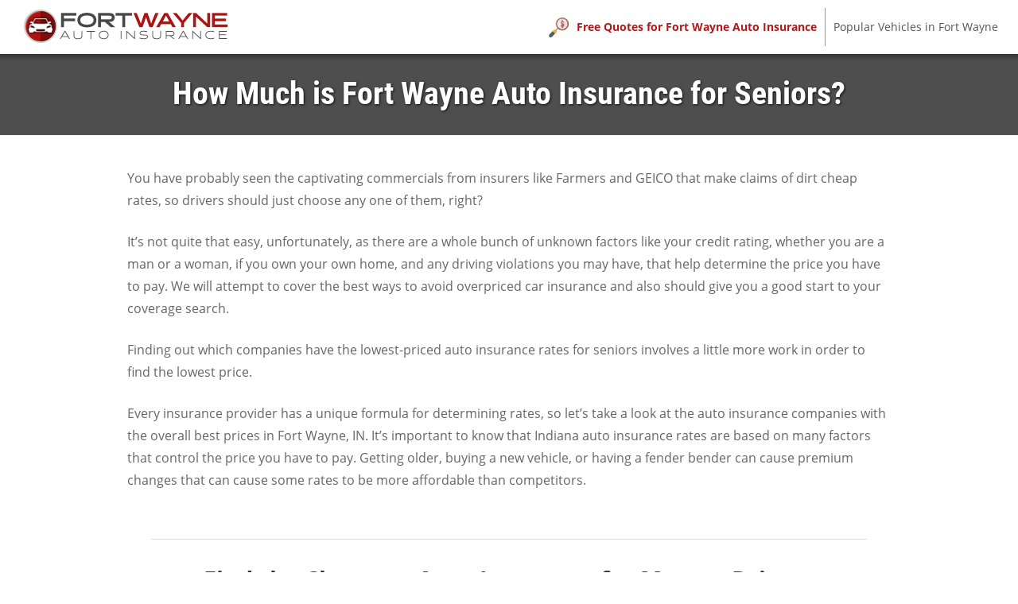

--- FILE ---
content_type: text/html; charset=UTF-8
request_url: https://www.fortwayneinsure.com/fort-wayne-auto-insurance-seniors/
body_size: 8638
content:
<!DOCTYPE html>
<html lang="en" xmlns:fb="http://ogp.me/ns/fb#">
  <head>
      <!-- Google Tag Manager -->
<script>(function(w,d,s,l,i){w[l]=w[l]||[];w[l].push({'gtm.start':
new Date().getTime(),event:'gtm.js'});var f=d.getElementsByTagName(s)[0],
j=d.createElement(s),dl=l!='dataLayer'?'&l='+l:'';j.async=true;j.src=
'https://www.googletagmanager.com/gtm.js?id='+i+dl;f.parentNode.insertBefore(j,f);
})(window,document,'script','dataLayer','GTM-WPP4P4QS');</script>
<!-- End Google Tag Manager -->    <meta charset="utf-8">
  <meta http-equiv="X-UA-Compatible" content="IE=edge">
  <title>How Much is Fort Wayne Auto Insurance for Seniors?</title>
  <meta name="description" content="Find the best car insurance companies with cheap insurance for seniors in Fort Wayne. Compare car insurance rates for senior citizens and save hundreds.">
  <meta name="viewport" content="width=device-width, initial-scale=1.0, user-scalable=yes">
  <meta property="og:title" content="How Much is Fort Wayne Auto Insurance for Seniors?">
  <meta property="og:description" content="Find the best car insurance companies with cheap insurance for seniors in Fort Wayne. Compare car insurance rates for senior citizens and save hundreds.">
  <meta property="og:image" content="https://www.fortwayneinsure.com/images/fb/fortwayneinsure.jpg">
  <link rel="shortcut icon" href="/images/favicon.ico"  type="image/x-icon">
  <link rel="stylesheet" href="/css/style.css">
  <script src="//insurance.mediaalpha.com/js/serve.js"></script>
  <script type="text/javascript" src="https://www.gstatic.com/charts/loader.js"></script>

  <script type="text/javascript">google.charts.load('current', {packages: ['corechart', 'bar']});</script>
  <style>
#po_w { position: fixed; top: -200px; left: 0; padding: 10px 0; width: 100%; -webkit-transition: opacity .5s; transition: top .5s; background-color: rgba(69,80,101,0.92); color: #fff; font-size: 1.5em; z-index: 9999; box-shadow: 0 0 10px rgba(0,0,0,0.6); line-height: 1.2; }
#po_w.sticky { position: fixed; top: 0; }
#po { padding: 0 15px; }
#po > span { padding-bottom:15px; }
#po .yes, #cinsdncpo .no { display: inline-block; margin-left: 20px; border-radius: 4px; }
#po .yes { background: #A2C129; color: #fff !important; font-weight: 700; border: 2px solid rgba(0, 0, 0, 0.44); padding: 3px 20px; margin-right: 10px; text-shadow: 1px 1px 3px rgba(0,0,0,0.6); }
#po .yes:hover { background: #7F9820 !important } #cinsdncpo .no { margin-left: 10px; color: rgba(255, 255, 255, 0.34) !important; font-size: 80%; }
#po .no:hover { color: rgba(255, 255, 255, 0.6) !important; }
  </style>
</head>
<body>
<!-- Google Tag Manager (noscript) -->
<noscript><iframe src="https://www.googletagmanager.com/ns.html?id=GTM-WPP4P4QS"
height="0" width="0" style="display:none;visibility:hidden"></iframe></noscript>
<!-- End Google Tag Manager (noscript) --><header class="fwinwr clearfix">
<div id="inaibr">
    <div id="logo"><a href="/"><img src="/css/images/logo.png" alt="FortwayneInsure.Com"></a></div>
  </div>
  <nav id="fwintn" itemscope itemtype="https://schema.org/SiteNavigationElement">
  <div class="lwosmt">Menu</div>
    <ul class="fwin-menu" id="inaimmn">
    <li><a itemprop="url" class="inaiof" onclick="window.open('https://quotes.autoinsurance.org/?type=Auto&referrer=geo.irvineinsure.com&tag=geosite&requestId=69728fb02a201')"  href="/viewrates/" rel="nofollow"><span itemprop="name">Free Quotes for Fort Wayne Auto Insurance</span></a></li>		<li><a itemprop="url" class="fwinhv" href="/popular-fort-wayne-vehicles/"><span itemprop="name">Popular Vehicles in Fort Wayne</span></a></li>
    </ul>
  </nav>
</header>

<section id="lwosph" class="clearfix"> 
  <div class="fwinwr">
    <h1>How Much is Fort Wayne Auto Insurance for Seniors?</h1>
  </div>
</section>
<div class="fwinwr wide clearfix" id="main">
<section id="content">
<p>You have probably seen the captivating commercials from insurers like Farmers and GEICO that make claims of dirt cheap rates, so drivers should just choose any one of them, right?</p>
<p>It&#8217;s not quite that easy, unfortunately, as there are a whole bunch of unknown factors like your credit rating, whether you are a man or a woman, if you own your own home, and any driving violations you may have, that help determine the price you have to pay. We will attempt to cover the best ways to avoid overpriced car insurance and also should give you a good start to your coverage search.</p>
<p>Finding out which companies have the lowest-priced auto insurance rates for seniors involves a little more work in order to find the lowest price.</p>
<p>Every insurance provider has a unique formula for determining rates, so let&#8217;s take a look at the auto insurance companies with the overall best prices in Fort Wayne, IN. It&#8217;s important to know that Indiana auto insurance rates are based on many factors that control the price you have to pay. Getting older, buying a new vehicle, or having a fender bender can cause premium changes that can cause some rates to be more affordable than competitors.</p>
<p class="qbf"><strong>Find the Cheapest Auto Insurance for Mature Drivers</strong></p>
<p class="ql"><a class="buttonlink" href="quickquote/">Compare Rates and Save</a></p>
<div itemscope itemtype="https://schema.org/Table">
	<meta itemprop="description" content="Cheapest car insurance providers in Fort Wayne, IN, ranked by average policy cost"></p>
<table class="fwinrtbl corank tblwide">
<caption itemprop="about">Rankings for the cheapest car insurance companies in Indiana</caption>
<tr>
<th scope="col">Rank</th>
<th scope="col">Company</th>
<th scope="col">Cost Per Year</th>
</tr>
<tr>
<td class="n rank">1</td>
<td class="n comp">Travelers</td>
<td class="n cost">$620</td>
</tr>
<tr class="altrow">
<td class="n rank">2</td>
<td class="n comp">Cincinnati Insurance</td>
<td class="n cost">$678</td>
</tr>
<tr>
<td class="n rank">3</td>
<td class="n comp">USAA</td>
<td class="n cost">$687</td>
</tr>
<tr class="altrow">
<td class="n rank">4</td>
<td class="n comp">Erie</td>
<td class="n cost">$726</td>
</tr>
<tr>
<td class="n rank">5</td>
<td class="n comp">Western Reserve</td>
<td class="n cost">$838</td>
</tr>
<tr class="altrow">
<td class="n rank">6</td>
<td class="n comp">Indiana Farmers Mutual</td>
<td class="n cost">$875</td>
</tr>
<tr>
<td class="n rank">7</td>
<td class="n comp">The Hartford</td>
<td class="n cost">$881</td>
</tr>
<tr class="altrow">
<td class="n rank">8</td>
<td class="n comp">Auto-Owners</td>
<td class="n cost">$888</td>
</tr>
<tr>
<td class="n rank">9</td>
<td class="n comp">Nationwide</td>
<td class="n cost">$940</td>
</tr>
<tr class="altrow">
<td class="n rank">10</td>
<td class="n comp">Motorists Mutual</td>
<td class="n cost">$956</td>
</tr>
<tr>
<td class="n rank">11</td>
<td class="n comp">State Farm</td>
<td class="n cost">$967</td>
</tr>
<tr class="altrow">
<td class="n rank">12</td>
<td class="n comp">Utica National</td>
<td class="n cost">$985</td>
</tr>
<tr>
<td class="n rank">13</td>
<td class="n comp">Hastings Mutual</td>
<td class="n cost">$1,003</td>
</tr>
<tr class="altrow">
<td class="n rank">14</td>
<td class="n comp">Safeco</td>
<td class="n cost">$1,003</td>
</tr>
<tr>
<td class="n rank">15</td>
<td class="n comp">Wolverine Mutual</td>
<td class="n cost">$1,061</td>
</tr>
<tr class="altrow">
<td class="n rank">16</td>
<td class="n comp">Westfield</td>
<td class="n cost">$1,061</td>
</tr>
<tr>
<td class="n rank">17</td>
<td class="n comp">Farmers</td>
<td class="n cost">$1,064</td>
</tr>
<tr class="altrow">
<td class="n rank">18</td>
<td class="n comp">GEICO</td>
<td class="n cost">$1,100</td>
</tr>
<tr>
<td class="n rank">19</td>
<td class="n comp">Progressive</td>
<td class="n cost">$1,106</td>
</tr>
<tr class="altrow">
<td class="n rank">20</td>
<td class="n comp">State Auto</td>
<td class="n cost">$1,120</td>
</tr>
<tr>
<td colspan="3" class="bq">Find Cheaper Rates <a class="buttonlink" href="fwrates/" rel="nofollow">Go</a></td>
</tr>
</table>
</div>
<p></p>
<p>Travelers generally has some of the best car insurance rates in Fort Wayne at around $620 a year. Cincinnati Insurance, USAA, Erie, and Western Reserve also are some of the more affordable Fort Wayne, IN auto insurance companies.</p>
<p>As depicted above, if you are insured with USAA and switched to Travelers, you could earn annual savings of around $67. Drivers with Erie might save as much as $106 a year, and Western Reserve customers might reduce prices by as much as $218 a year.</p>
<p>To see if your current coverage is too expensive, <strong><a href="/quickquote/">click here to start a quote</a></strong> or feel free to get quotes from the companies below.</p>
<div id="fwinma_placeholder"></div>
<p>Be aware that those prices are averaged for all drivers and vehicles and and are not figured with an exact location for seniors. So the insurer that fits your age and vehicle best may not even be in the top 36 companies shown above. That underscores the importance of why you need to compare rates from as many companies as possible using your own personalized driver profile and vehicle information.</p>
<p>One of the more important things that help determine insurance cost is where your residence is. Cities with more crime and/or more people will most likely have higher rates, whereas areas with fewer weather claims and lower vehicle theft rates have the enjoyment of a little cheaper coverage.</p>
<p>The following table lists the priciest cities in Indiana for seniors to purchase auto insurance in. Fort Wayne is ranked #14 costing $976 on average, which is about $81 each month.</p>
<div itemscope itemtype="https://schema.org/Table">
	<meta itemprop="description" content="Projected car insurance rates in Indiana ranked by city. The city of Fort Wayne ranks #14 at $976 per year."></p>
<table class="fwinrtbl rcit tblwide">
<caption itemprop="about">How much does car insurance cost in Fort Wayne, IN?</caption>
<tr>
<th scope="col">Rank</th>
<th scope="col">City</th>
<th scope="col">Premium Per Year</th>
</tr>
<tr>
<td class="n rank">1</td>
<td class="n comp">Gary</td>
<td class="n cost">$1,388</td>
</tr>
<tr class="altrow">
<td class="n rank">2</td>
<td class="n comp">Hammond</td>
<td class="n cost">$1,327</td>
</tr>
<tr>
<td class="n rank">3</td>
<td class="n comp">Portage</td>
<td class="n cost">$1,137</td>
</tr>
<tr class="altrow">
<td class="n rank">4</td>
<td class="n comp">Merrillville</td>
<td class="n cost">$1,095</td>
</tr>
<tr>
<td class="n rank">5</td>
<td class="n comp">Evansville</td>
<td class="n cost">$1,077</td>
</tr>
<tr class="altrow">
<td class="n rank">6</td>
<td class="n comp">Lawrence</td>
<td class="n cost">$1,066</td>
</tr>
<tr>
<td class="n rank">7</td>
<td class="n comp">Indianapolis</td>
<td class="n cost">$1,050</td>
</tr>
<tr class="altrow">
<td class="n rank">8</td>
<td class="n comp">Jeffersonville</td>
<td class="n cost">$1,048</td>
</tr>
<tr>
<td class="n rank">9</td>
<td class="n comp">Terre Haute</td>
<td class="n cost">$1,045</td>
</tr>
<tr class="altrow">
<td class="n rank">10</td>
<td class="n comp">New Albany</td>
<td class="n cost">$1,039</td>
</tr>
<tr>
<td class="n rank">11</td>
<td class="n comp">Kokomo</td>
<td class="n cost">$1,011</td>
</tr>
<tr class="altrow">
<td class="n rank">12</td>
<td class="n comp">Anderson</td>
<td class="n cost">$1,001</td>
</tr>
<tr>
<td class="n rank">13</td>
<td class="n comp">Elkhart</td>
<td class="n cost">$995</td>
</tr>
<tr class="altrow">
<td class="n rank mon">14</td>
<td class="n comp mon">Fort Wayne</td>
<td class="n cost mon">$976</td>
</tr>
<tr>
<td class="n rank">15</td>
<td class="n comp">Columbus</td>
<td class="n cost">$975</td>
</tr>
<tr class="altrow">
<td class="n rank">16</td>
<td class="n comp">Fishers</td>
<td class="n cost">$974</td>
</tr>
<tr>
<td class="n rank">17</td>
<td class="n comp">Mishawaka</td>
<td class="n cost">$974</td>
</tr>
<tr class="altrow">
<td class="n rank">18</td>
<td class="n comp">Bloomington</td>
<td class="n cost">$968</td>
</tr>
<tr>
<td class="n rank">19</td>
<td class="n comp">South Bend</td>
<td class="n cost">$956</td>
</tr>
<tr class="altrow">
<td class="n rank">20</td>
<td class="n comp">Carmel</td>
<td class="n cost">$947</td>
</tr>
<tr>
<td colspan="3" class="bq">Find the Best Rates <a class="buttonlink" href="fwrates/" rel="nofollow">Go</a></td>
</tr>
</table>
</div>
<p class="source">Rates are comparative as the specific geographic location can affect coverage prices considerably.</p>
<p>The type of vehicle that is being insured is one of the largest considerations when shopping around for low-priced car insurance for seniors. Vehicles with limited top-end speed, good safety features, or a track record of few liability claims will cost significantly less to insure than high performance models.</p>
<p>The information below estimates auto insurance premiums for some of the most budget-friendly vehicles to buy insurance for.</p>
<div itemscope itemtype="https://schema.org/Table">
	<meta itemprop="description" content="Cheapest vehicles to insure in Fort Wayne, IN are the Honda Accord, Ford Escape, Honda CR-V, and Ford F-150. Price estimates include no at-fault accidents, policy discounts applied, $1,000 deductibles, Indiana minimum liability limits, full coverage, no violations, and married male driver age 60."></p>
<table class="fwinrtbl cpo tblwide">
<caption itemprop="about">Cheapest Vehicles to Insure in Fort Wayne, IN</caption>
<tr>
<th scope="col">Vehicle Make and Model</th>
<th scope="col">Estimated Cost for Full Coverage</th>
</tr>
<tr>
<td class="vmod">Honda Accord EX 4-Dr Sedan</td>
<td class="n ann">$689</td>
</tr>
<tr class="altrow">
<td class="vmod">Ford Escape XLT 4WD</td>
<td class="n ann">$704</td>
</tr>
<tr>
<td class="vmod">Honda CR-V EX-L 4WD</td>
<td class="n ann">$709</td>
</tr>
<tr class="altrow">
<td class="vmod">Ford F-150 XL Super Cab 2WD</td>
<td class="n ann">$757</td>
</tr>
<tr>
<td class="vmod">Toyota Prius</td>
<td class="n ann">$763</td>
</tr>
<tr class="altrow">
<td class="vmod">Chevrolet Impala LS</td>
<td class="n ann">$800</td>
</tr>
<tr>
<td class="vmod">Toyota Camry LE</td>
<td class="n ann">$814</td>
</tr>
<tr class="altrow">
<td class="vmod">Dodge Grand Caravan Hero</td>
<td class="n ann">$823</td>
</tr>
<tr>
<td class="vmod">Toyota RAV4 Limited 4WD</td>
<td class="n ann">$814</td>
</tr>
<tr class="altrow">
<td class="vmod">Volkswagen Jetta S 4-Dr Sedan</td>
<td class="n ann">$822</td>
</tr>
<tr>
<td class="vmod">Chevrolet Silverado LT Extended Cab 4WD</td>
<td class="n ann">$814</td>
</tr>
<tr class="altrow">
<td class="vmod">Ford Explorer Limited 4WD</td>
<td class="n ann">$830</td>
</tr>
<tr>
<td class="vmod">Toyota Tacoma Double Cab 4WD</td>
<td class="n ann">$838</td>
</tr>
<tr class="altrow">
<td class="vmod">Hyundai Elantra Blue 4-Dr Sedan</td>
<td class="n ann">$843</td>
</tr>
<tr>
<td class="vmod">Ford Edge Sport 2WD</td>
<td class="n ann">$857</td>
</tr>
<tr class="altrow">
<td class="vmod">Toyota Corolla XLE</td>
<td class="n ann">$862</td>
</tr>
<tr>
<td class="vmod">Nissan Rogue SL 2WD</td>
<td class="n ann">$871</td>
</tr>
<tr>
<td colspan="2" class="bq">Compare Rates Now <a class="buttonlink" href="fwrates/" rel="nofollow">Go</a></td>
</tr>
</table>
</div>
<p class="source">Prices above based on married male driver age 60, no speeding tickets, no at-fault accidents, $1,000 deductibles, and Indiana minimum liability limits. Discounts applied include safe-driver, homeowner, claim-free, multi-vehicle, and multi-policy. Information does not factor in specific zip code location which can increase or decrease rates substantially.</p>
<p>Based on these rates, we can infer that cars like the Honda Accord, Ford Escape, Honda CR-V, and Ford F-150 will be a few of the most economical vehicles to insure for senior citizens.</p>
<h2>Tickets and at-fault accidents raise rates</h2>
<p>The obvious way to maintain good auto insurance prices in Fort Wayne for senior citizens is to drive cautiously and avoid accidents and traffic citations. The illustration below shows how speeding tickets and accident claims can impact premium costs for each age group. The data is based on a married male driver, comp and collision included, $500 deductibles, and no discounts are applied.</p>
<div id="fwinvio" class="fwin_cd"></div>
<p><script type="text/javascript">
google.charts.setOnLoadCallback(drawViofwinChart);
function drawViofwinChart() {
      var data = google.visualization.arrayToDataTable([
        ['Age of Insured', 'No Violations or Accidents', 'One Speeding Ticket and No Accidents', 'One Speeding Ticket and Two Accidents'],
        ['Age 20', 1953,2121,3635],
        ['Age 30', 1021,1189,2707],
        ['Age 40', 989,1159,2673],
        ['Age 50', 909,1077,2591],
        ['Age 60', 893,1061,2573],
		['Age 70', 1035,1203,2721]
      ]);
      var options = {
        title: 'Effect of Tickets and Claims on Fort Wayne Auto Insurance Cost',
        titleTextStyle: {
        	color: '#333', 
        	fontSize: 17, 
        	bold: true
    	},
        width: '100%',
		height: 600,
		'chartArea': {left:100,top:50,'width': '100%', 'height': '70%'},
		legend: {
        	position: 'bottom',
			textStyle: {
        		fontSize: 12
      		}
        },
        colors: ['#b2da64','#eed355','#e39e71'],
        hAxis: {
        	title: 'Annual Auto Insurance Cost for Average Vehicle in Fort Wayne, IN',
			minValue: 0,
			format: '$###,###'
        },
        vAxis: {
        	title: 'Age of Insured'
        }
      };
	var formatter = new google.visualization.NumberFormat({
    	fractionDigits: 0,
    	prefix: '$'
    });
	formatter.format(data,1);
	formatter.format(data,2);
	formatter.format(data,3);
    	var chart = new google.visualization.BarChart(document.getElementById('fwinvio'));
    	chart.draw(data, options);
}
</script></p>
<p>In the chart above, the average cost of an auto insurance policy per year with a clean driving record and no accidents is $1,133. Add in one speeding ticket and the average cost jumps to $1,302, an increase of $168 each year. Then throw in two accidents along with the one speeding ticket and the yearly cost of auto insurance for seniors goes up to an average of $2,817. That&#8217;s an increase of $1,683, or $140 per month, just for not being more responsible behind the wheel!</p>
<h2>Rate difference between full and liability-only coverage</h2>
<p>Finding cheaper auto insurance is the goal of most drivers, and one easy way to find cheap insurance for seniors is to not buy comprehensive and collision coverage. The example below shows the comparison of car insurance rates with full physical damage coverage and with liability coverage only. The rates are based on no accidents, no driving violations, $100 deductibles, marital status is single, and no other discounts are factored in.</p>
<div id="fwinfcl" class="fwin_cd"></div>
<p><script type="text/javascript">
google.charts.setOnLoadCallback(drawFclfwinChart);
function drawFclfwinChart() {
      var data = google.visualization.arrayToDataTable([
        ['Age of Insured', 'Full Coverage with $100 Deductibles', 'Liability Only'],
        ['Age 20', 3735,1129],
        ['Age 30', 1899,621],
        ['Age 40', 1897,575],
        ['Age 50', 1725,539],
        ['Age 60', 1669,529],
		['Age 70', 2033,707]
      ]);
      var options = {
        title: 'Rate Comparison of Full Coverage and Liability Only',
        titleTextStyle: {
        	color: '#333', 
        	fontSize: 17, 
        	bold: true
    	},
        width: '100%',
		height: 500,
		'chartArea': {left:100,top:50,'width': '100%', 'height': '70%'},
		legend: {
        	position: 'bottom'
        },
        colors: ['#6791b9','#98bee2'],
        hAxis: {
        	title: 'Annual Auto Insurance Cost for Average Vehicle in Fort Wayne, IN',
			minValue: 0,
			format: '$###,###'
        },
        vAxis: {
        	title: 'Age of Insured'
        }
      };
	var formatter = new google.visualization.NumberFormat({
    	fractionDigits: 0,
    	prefix: '$'
    });
	formatter.format(data,1);
	formatter.format(data,2);
    	var chart = new google.visualization.BarChart(document.getElementById('fwinfcl'));
    	chart.draw(data, options);
}
</script></p>
<p>If we average the cost for ages 20 through 70, comp and collision coverage costs $2,160 per year more than carrying just liability coverage. That proposes the question if paying for full coverage is worth it. There is no specific rule for dropping full coverage on your policy, but there is a general guideline. If the annual cost of your full coverage insurance is more than 10% of the settlement you would receive from your company, then it might be time to consider dropping full coverage.</p>
<p>For example, let&#8217;s say your vehicle&#8217;s claim settlement value is $9,500 and you have $1,000 physical damage deductibles. If your vehicle is severely damaged, the most your company would pay you is $8,500 after the deductible is paid. If you are paying over $850 annually for full coverage, then it may be the right time to buy liability only.</p>
<p>There are some situations where only buying liability is not a good plan. If you still owe a portion of the original loan, you have to keep full coverage in order to keep the loan. Also, if your emergency fund is not enough to purchase a different vehicle if your current one is in an accident, you should not drop full coverage.</p>
<h2>The importance of shopping around</h2>
<p>Fort Wayne, IN auto insurance rates are impacted by many things which can significantly increase or decrease your annual premium. Improving your credit rating, moving to a new city, or getting a driving violation can trigger changes in premium that may make certain companies cheaper than competitors. Not only may things change on your end, but insurers change rates every year to adjust for gains or losses. An extended period of higher than normal claims can result in increased rates, while profitable underwriting may result in more affordable Fort Wayne car insurance rates.</p>
<p>To help illustrate this point, the bar chart below demonstrates which company has the cheapest car insurance in Fort Wayne, IN for a 40-year-old male driver with no accidents, a clean driving record, and a decent credit rating. If we estimate prices based on his current situation, Travelers may have the cheapest car insurance rates in Fort Wayne at $616 annually. This is $624 less than the average price paid by Indiana drivers of $1,240. USAA, Cincinnati Insurance, Erie, and The Hartford also make the list of the cheapest Fort Wayne, IN auto insurance companies.</p>
<div id="fwinwitc" class="fwin_cd"></div>
<p><script type="text/javascript">
google.charts.setOnLoadCallback(drawINWitcfwinChart);
function drawINWitcfwinChart() {
      var data = google.visualization.arrayToDataTable([
        ['Company', 'Rate', { role: 'style' }],
		['Travelers', 616, '#629100'],
		['USAA', 675, '#517800'],
		['Cincinnati Insurance', 700, '#436400'],
		['Erie', 728, '#375300'],
		['The Hartford', 874, '#2D4500']
	  ]);
      var options = {
        title: 'Cheapest Car Insurance in Fort Wayne, IN',
        titleTextStyle: {
        	color: '#333', 
        	fontSize: 17, 
        	bold: true
    	},
        width: '100%',
		height: 300,
		'chartArea': {left:0,top:50,'width': '100%', 'height': '70%'},
		bar: {groupWidth: "90%"},
		legend: {position: 'none'},
        vAxis: {
			viewWindowMode:'explicit',
              viewWindow:{
                max:974,
                min:0
              }
        }
      };
	var formatter = new google.visualization.NumberFormat({
    	fractionDigits: 0,
    	prefix: '$'
    });
	 var view = new google.visualization.DataView(data);
      view.setColumns([0, 1,
                       { calc: "stringify",
                         sourceColumn: 1,
                         type: "string",
                         role: "annotation" },
                       2]);
	formatter.format(data,1);
	formatter.format(data,2);
    	var chart = new google.visualization.ColumnChart(document.getElementById('fwinwitc'));
    	chart.draw(view, options);
}
</script></p>
<p>In the next rate comparison, we&#8217;ll give the driver from the first set of rates a claim surcharge, poor credit, and a traffic citation. Since every insurance provider has their own unique process for determining rates, comparing quotes could now result in a different ranking of affordable Fort Wayne car insurance companies as shown below.</p>
<div id="fwinwc" class="fwin_cd"></div>
<p><script type="text/javascript">
google.charts.setOnLoadCallback(drawINWcfwinChart);
function drawINWcfwinChart() {
      var data = google.visualization.arrayToDataTable([
        ['Company', 'Rate', { role: 'style' }],
		['Indiana Farmers Mutual', 984.5, '#DB7900'],
		['Auto-Owners', 998.8, '#B66400'],
		['Cincinnati Insurance', 1050, '#975300'],
		['Nationwide', 1057.1, '#7D4500'],
		['USAA', 1080, '#683900']	  
	  ]);
      var options = {
        title: 'Cheapest Insurance with Accidents in Fort Wayne, IN',
        titleTextStyle: {
        	color: '#333', 
        	fontSize: 17, 
        	bold: true
    	},
        width: '100%',
		height: 300,
		'chartArea': {left:0,top:50,'width': '100%', 'height': '70%'},
		bar: {groupWidth: "90%"},
		legend: {position: 'none'},
        vAxis: {
			viewWindowMode:'explicit',
              viewWindow:{
                max:1180,
                min:0
              }
        }
      };
	var formatter = new google.visualization.NumberFormat({
    	fractionDigits: 0,
    	prefix: '$'
    });
	 var view = new google.visualization.DataView(data);
      view.setColumns([0, 1,
                       { calc: "stringify",
                         sourceColumn: 1,
                         type: "string",
                         role: "annotation" },
                       2]);
	formatter.format(data,1);
	formatter.format(data,2);
    	var chart = new google.visualization.ColumnChart(document.getElementById('fwinwc'));
    	chart.draw(view, options);
}
</script></p>
<p>Indiana Farmers Mutual now has the lowest price in Fort Wayne with Auto-Owners, Cincinnati Insurance, Nationwide, and USAA completing the list. This example demonstrates why consumers need to compare lots of rates when trying to get the lowest insurance quotes for seniors.</p>
<p>Rates can be altered by many different factors and can decrease or increase without notice, so the most economical option a year ago may now be quite expensive.</p>
<p>If you aren&#8217;t sure which coverage to buy and prefer to get help from a professional when shopping for cheaper insurance for seniors, the agencies below are a good start to provide answers to your questions and help you determine which coverage meets your needs best. To locate a Fort Wayne car insurance agency near you, click the link after the list or <a href="/fwrates/">click here to compare price quotes</a>.</p>
<ul>
<li><span itemscope itemtype="https://schema.org/InsuranceAgency"><meta itemprop="image" content="https://www.fortwayneinsure.com/images/agencyimg.png"><strong><span itemprop="name">InsureOne Insurance Agency</span></strong><br /><span itemprop="address" itemscope itemtype="https://schema.org/PostalAddress"><span itemprop="streetAddress">3213 E State Blvd</span> &#8211; <span itemprop="addressLocality">Fort Wayne</span>, <span itemprop="addressRegion">IN</span> <span itemprop="postalCode">46805</span> &#8211; <span itemprop="telephone">(260) 216-0024</span></span></span></li>
<li><span itemscope itemtype="https://schema.org/InsuranceAgency"><meta itemprop="image" content="https://www.fortwayneinsure.com/images/agencyimg.png"><strong><span itemprop="name">Tom Steckler Agency Inc</span></strong><br /><span itemprop="address" itemscope itemtype="https://schema.org/PostalAddress"><span itemprop="streetAddress">10432 Coldwater Rd</span> &#8211; <span itemprop="addressLocality">Fort Wayne</span>, <span itemprop="addressRegion">IN</span> <span itemprop="postalCode">46845</span> &#8211; <span itemprop="telephone">(260) 338-0338</span></span></span></li>
<li><span itemscope itemtype="https://schema.org/InsuranceAgency"><meta itemprop="image" content="https://www.fortwayneinsure.com/images/agencyimg.png"><strong><span itemprop="name">Allstate Insurance: Keith Miller</span></strong><br /><span itemprop="address" itemscope itemtype="https://schema.org/PostalAddress"><span itemprop="streetAddress">4930 Illinois Rd Ste 1</span> &#8211; <span itemprop="addressLocality">Fort Wayne</span>, <span itemprop="addressRegion">IN</span> <span itemprop="postalCode">46804</span> &#8211; <span itemprop="telephone">(260) 434-0010</span></span></span></li>
<li><span itemscope itemtype="https://schema.org/InsuranceAgency"><meta itemprop="image" content="https://www.fortwayneinsure.com/images/agencyimg.png"><strong><span itemprop="name">Traxler Insurance Agency</span></strong><br /><span itemprop="address" itemscope itemtype="https://schema.org/PostalAddress"><span itemprop="streetAddress">10729 Coldwater Rd #100</span> &#8211; <span itemprop="addressLocality">Fort Wayne</span>, <span itemprop="addressRegion">IN</span> <span itemprop="postalCode">46845</span> &#8211; <span itemprop="telephone">(260) 494-9035</span></span></span></li>
</ul>
<p class="lwosam"><a href="/fort-wayne-insurance-agents/">More Fort Wayne, IN insurance agents</a></p>
</section>
<div class='pki-cat-pagination '><div class='prev'><a href="/https://www.fortwayneinsure.com/cheap-auto-insurance-electric-cars-fort-wayne/" rel="prev">Who Has Cheap Auto Insurance for Electric Cars in Fort Wayne?</a></div><div class='next'><a href="/https://www.fortwayneinsure.com/cheap-car-insurance-drivers-under-21-fort-wayne/" rel="next">Who Has Cheap Car Insurance for Drivers Under 21 in Fort Wayne?</a></div></div></div>

<footer>

  <div id="footer" class="fwinwr clearfix">

  <h3>Get Cheap Auto Insurance Rates in <span class="cvar">Fort Wayne</span> Indiana</h3>

	  <p><a id="footer-mda-click" onclick="window.open('https://quotes.autoinsurance.org/?type=Auto&referrer=geo.irvineinsure.com&tag=geosite&requestId=69728fb02c7d7')" href="/viewrates/" class="inaibtn">See How Much You Could Save</a></p>

    <p><span>Copyright &copy; <script>document.write(new Date().getFullYear())</script> FortwayneInsure.Com&nbsp;&nbsp;</span><span><a href="/frequently-asked-questions">FAQ</a> | <a href="/privacy/">Privacy</a> | <a href="/contact/">Contact</a> | <a href="/site-terms/">Site Terms</a></span></p>

    <div id="po_w"><div id="po" data-model="" data-city="Indiana"></div></div>

	    </div>

</footer>
<script src="//ajax.googleapis.com/ajax/libs/jquery/1/jquery.min.js"></script> 
<script>window.jQuery || document.write('<script src="js/libs/jquery-1.9.0.min.js">\x3C/script>')</script> 
<script src="https://www.fortwayneinsure.com/wp-content/themes/geo/dev/js/main.js?v=1.5"></script>

<script defer src="https://static.cloudflareinsights.com/beacon.min.js/vcd15cbe7772f49c399c6a5babf22c1241717689176015" integrity="sha512-ZpsOmlRQV6y907TI0dKBHq9Md29nnaEIPlkf84rnaERnq6zvWvPUqr2ft8M1aS28oN72PdrCzSjY4U6VaAw1EQ==" data-cf-beacon='{"version":"2024.11.0","token":"a07dffa919f14a54b9b80e2b2601917f","r":1,"server_timing":{"name":{"cfCacheStatus":true,"cfEdge":true,"cfExtPri":true,"cfL4":true,"cfOrigin":true,"cfSpeedBrain":true},"location_startswith":null}}' crossorigin="anonymous"></script>
</body>
</html>


--- FILE ---
content_type: text/css
request_url: https://www.fortwayneinsure.com/css/style.css
body_size: 6777
content:
@font-face { font-family: 'Roboto Condensed'; font-style: normal; font-weight: 400; src: local('Roboto Condensed'), local('Roboto-Condensed'), url(webfonts/Roboto-Condensed_400.woff2) format('woff2'); } @font-face { font-family: 'Roboto Condensed'; font-style: normal; font-weight: 700; src: local('Roboto Condensed Bold'), local('Roboto-Condensed-Bold'), url(webfonts/Roboto-Condensed_700.woff2) format('woff2'); } @font-face { font-family: 'Open Sans'; font-style: normal; font-weight: 400; src: local('Open Sans'), local('Open-Sans'), url(webfonts/Open-Sans_400.woff2) format('woff2'); } @font-face { font-family: 'Open Sans'; font-style: normal; font-weight: 700; src: local('Open Sans Bold'), local('Open-Sans-Bold'), url(webfonts/Open-Sans_700.woff2) format('woff2'); } @font-face { font-family: 'Open Sans'; font-style: normal; font-weight: 800; src: local('Open Sans Black'), local('Open-Sans-Black'), url(webfonts/Open-Sans_800.woff2) format('woff2'); } article,aside,details,figcaption,figure,footer,header,hgroup,main,nav,section,summary{display:block}audio,canvas,video{display:inline-block;*display:inline;*zoom:1}audio:not([controls]){display:none;height:0}[hidden]{display:none}html{font-size:100%;-webkit-text-size-adjust:100%;-ms-text-size-adjust:100%}html,button,input,select,textarea{font-family:sans-serif}body{margin:0}a:focus{outline:thin dotted}a:active,a:hover{outline:0}h1{font-size:2em;margin:0.67em 0}h2{font-size:1.5em;margin:0.83em 0}h3{font-size:1.17em;margin:1em 0}h4{font-size:1em;margin:1.33em 0}h5{font-size:0.83em;margin:1.67em 0}h6{font-size:0.67em;margin:2.33em 0}abbr[title]{border-bottom:1px dotted}b,strong{font-weight:bold}blockquote{margin:1em 40px}dfn{font-style:italic}hr{-moz-box-sizing:content-box;box-sizing:content-box;height:0}mark{background:#ff0;color:#000}p,pre{margin:1em 0}code,kbd,pre,samp{font-family:monospace, serif;_font-family:'courier new', monospace;font-size:1em}pre{white-space:pre;white-space:pre-wrap;word-wrap:break-word}q{quotes:none}q:before,q:after{content:'';content:none}small{font-size:80%}sub,sup{font-size:75%;line-height:0;position:relative;vertical-align:baseline}sup{top:-0.5em}sub{bottom:-0.25em}dl,menu,ol,ul{margin:1em 0}dd{margin:0 0 0 40px}menu,ol,ul{padding:0 0 0 40px}nav ul,nav ol{list-style:none;list-style-image:none;padding:0;margin:0}img{border:0;-ms-interpolation-mode:bicubic}svg:not(:root){overflow:hidden}figure{margin:0}form{margin:0}fieldset{border:1px solid #c0c0c0;margin:0 2px;padding:0.35em 0.625em 0.75em}legend{border:0;padding:0;white-space:normal;*margin-left:-7px}button,input,select,textarea{font-size:100%;margin:0;vertical-align:baseline;*vertical-align:middle}button,input{line-height:normal}button,select{text-transform:none}button,html input[type="button"],input[type="reset"],input[type="submit"]{-webkit-appearance:button;cursor:pointer;*overflow:visible}button[disabled],html input[disabled]{cursor:default}input[type="checkbox"],input[type="radio"]{box-sizing:border-box;padding:0;*height:13px;*width:13px}input[type="search"]{-webkit-appearance:textfield;-moz-box-sizing:content-box;-webkit-box-sizing:content-box;box-sizing:content-box}input[type="search"]::-webkit-search-cancel-button,input[type="search"]::-webkit-search-decoration{-webkit-appearance:none}button::-moz-focus-inner,input::-moz-focus-inner{border:0;padding:0}textarea{overflow:auto;vertical-align:top}table{border-collapse:collapse;border-spacing:0} body{ color:#666; font-family:'Open Sans', Arial, Helvetica, sans-serif; font-size:1em; line-height:1.8em; font-weight:normal; } h1, h2, h3, h4, h5, h6{ font-weight:normal; font-family:'Roboto Condensed', Arial, Helvetica, sans-serif; line-height:1.5em; margin:.45em 0; padding:0; } h1,h2,h3 { font-weight:700; } h4, h5 { font-size: 1.2em; } h1 { line-height:1.1; font-size:2.5em; } .homePage #lwosph h1 { font-size: 2.8em; text-shadow: 2px 2px 8px rgba(0,0,0,0.9); margin:.3em auto .4em auto; line-height:.9; color:#fff; } .homePage #lwosph h3 { font-size: 3em; color:#fff; text-shadow: 2px 2px 8px rgba(0,0,0,0.9); margin:0 auto; line-height:1; } .homePage #lwosph .inaibtn { margin-top: 30px; } li { padding-bottom: .7em; } #lwosph .fwinwr { text-align: center; } div#main { max-width: 820px; } div#main.wide { max-width: 960px; } a, a:visited, a:active, a:hover{color:#B11A1A;} a:hover{ text-decoration:none;} *{	-moz-box-sizing:border-box; box-sizing:border-box; } .floatright { float: none; margin: 50px auto; display: block; text-align:center; } .fwinwr{ width: 92%; margin: 0 auto; } header.fwinwr { width:100%; background-color: #fff; } #logo { padding:5px 0 0 0; } #logo a { display:block; } #inaibr{ text-align:center; } #lwospo_w { position: fixed; top: -200px; left: 0; padding: 10px 0; width: 100%; -webkit-transition: opacity .5s; transition: top .5s; background-color: rgba(78,78,78,0.92); color: #fff; font-size: 1.5em; z-index: 9999; box-shadow: 0 0 10px rgba(0,0,0,0.6); line-height: 1.2; } #lwospo_w.sticky { position: fixed; top: 0; } #lwospo { padding: 0 15px; } #lwospo > span { padding-bottom:15px; } #lwospo .yes, #lwospo .no { display: inline-block; margin-left: 20px; border-radius: 4px; } #lwospo .yes { background: #DD6D22; color: #fff !important; font-weight: 700; border: 2px solid rgba(0, 0, 0, 0.44); padding: 3px 20px; margin-right: 10px; text-shadow: 1px 1px 3px rgba(0,0,0,0.6); } #lwospo .yes:hover { background: #BE5E1D !important } #lwospo .no { margin-left: 10px; color: rgba(255, 255, 255, 0.34) !important; font-size: 80%; } #lwospo .no:hover { color: rgba(255, 255, 255, 0.6) !important; } ul.cities li, ul.fwinveh li, ul.lwosagt li { padding-bottom: 5px; list-style-type:none; } ul.cities { padding-left:0; } ul.lwosagt li { margin-bottom:30px; } ul.lwosagt { line-height:1.5; } p.lwosam { margin-top: 0; padding-top: 0; margin-left: 40px; font-weight: 700; margin-bottom: 40px; } p.lwosam a { background: #ccc; padding: 8px 12px; text-decoration: none; color: #fff; border-radius: 5px; font-size: .9em; } p.lwosam a:hover { background:#bbb; } #map_wrapper { height: 400px; border: 4px solid #ccc; border-radius: 5px; margin: 40px 0; } #map_canvas { width: 100%; height: 100%; } #lwosph{ background-color:#4E4E4E; background-image:url(images/gradient.png); background-repeat: repeat-x; background-position: top left; border-bottom:2px solid rgba(78,78,78,0.08); padding:10px 0; } .lwosmi, .shadow { border: 4px solid #fff; -moz-box-shadow: 0px 0px 7px rgba(0,0,0,0.3); box-shadow: 0px 0px 21px rgba(0,0,0,0.15); -moz-border-radius: 5px; border-radius: 5px; } p.qbf { text-align: center; font-size: 29px; margin: 60px 30px 0 30px; color: #353535; padding-top: 30px; border-top: 1px solid #ddd; font-weight: 400; line-height: 1.4; clear:both; } p.qbf span.facttitle { font-size: 21px; display: inline-block; padding-bottom: 20px; color: #afafaf; letter-spacing: 5px; } p.qbf span.bold { color: #cc1e1e; } p.ql { margin: 20px 30px 40px 30px; padding-bottom: 30px; border-bottom: 1px solid #ddd; text-align: center; } .grid_1, .grid_2, .grid_3, .grid_4, .grid_5, .grid_6, .grid_7, .grid_8, .grid_9, .grid_10, .grid_11, .grid_12 { margin: 0 auto; position: relative; min-height: 1px; padding-left: 15px; padding-right: 15px; } .grid_8 {padding-left:0;} .inailr .grid_4 { width: 33.33333%; float: left; margin: 0; line-height: 1.6; } .alpha { padding-left:0 !important;} .omega { padding-right:0 !important;} #content { margin:40px 0; min-height:600px; } .center { text-align:center; } p{ margin:0 0 1.5em;} .inaial { margin-bottom:20px; margin-left: 30px; border-left: 5px solid #efefef; padding: 10px 0 10px 15px; } .inaial p { line-height: 1.5; } .inaial p:last-of-type { margin-bottom:0; } .fwinpopv { text-align:center; } .fwinpopv p { margin:0; } .fwinpopv ul { display:inline-block; text-align:left; } li.vm {list-style-type:none;padding-top:10px;} li.vm a { background: #ccc; padding: 8px 12px; text-decoration: none; color: #fff; border-radius: 5px; font-size: .9em; margin-top:10px; font-weight:700; text-shadow: 1px 1px 2px rgba(0,0,0,0.5); } li.vm a:hover { background: #bbb; } .inaibcn {margin: 15px 0 0 0;padding: 0;font-size: 90%;}.inaibcn li {padding: 0;display: inline;} .inaibcn { margin: 15px 0 0 0; padding: 0; font-size: 90%; } .inaibcn li { padding: 0; display: inline; } #fwincF { max-width:600px; margin:0 auto; } #your_email{ display:none; } .hidden { display:none; } #msgSubmit { text-align: center; border-radius: 5px; padding: 8px; margin-bottom: 20px; font-weight:700; } .text-success { background: rgba(120, 255, 0, 0.12); border: 1px solid rgba(137, 255, 0, 0.38); color: #214E01; } .text-danger { background: rgba(255, 0, 0, 0.12); border: 1px solid rgba(255, 0, 0, 0.38); color: #a10000; } .input { width: 100%; padding: 8px; font-size: 1.6em; border: 1px solid #ccc; border-radius: 5px; } input#submit_button { margin: 15px auto 60px auto; display: block; } table.fwintblcl, table.fwinrtbl, table.lwostbl { width: 90%; margin: 30px 5% 3px 30px; border: 1px solid #ddd; font-size: .8em; background: #fff; box-shadow: 0 0 10px rgba(0,0,0,0.1); text-align:center; line-height:1.4; } .homePage table.crank { margin-bottom:40px !important; } table.fwinht { border-bottom: 1px solid #ddd; width:100%; margin-bottom:30px; } table.fwintblcl.tblwide, table.fwinrtbl.tblwide, table.lwostbl.tblwide { width:100%; margin: 15px 0 3px 0; font-size:.8em; } .homePage table.lwostbl, .homePage table.fwintblcl.tblwide, .homePage table.fwinrtbl.tblwide { font-size:90%; } .fwintblcl th, .fwinrtbl th, .fwinht th, table.lwostbl th { background-color:#4E4E4E; color:#fff; padding:10px 8px; } .fwinht th { line-height: 1.4; } .fwintblcl caption, .fwinrtbl caption, table.lwostbl caption { padding-bottom: 15px; font-weight:700; font-size:1.5em; display:table-caption; } .fwintblcl tr, .fwinht tr, .fwinrtbl tr, table.lwostbl tr { border-top: 1px solid #ddd; } .fwinht tr { border-right: 1px solid #ddd; } .fwintblcl td, .fwinht td, .fwinrtbl td, table.lwostbl td { padding: 8px; width:50%; text-align:center; border-left: 1px solid #ddd; line-height:1.4; } .fwintblcl td.n { width:auto; min-width:75px; color: #fff; text-shadow: 1px 1px 1px rgba(0,0,0,0.5); font-weight: 700; } .fwinrtbl td.n { width:auto; min-width:75px; } td.vmod { text-align: center; } td.ann, td.mon { background-color: rgba(132, 132, 132, 0.09); font-weight:bold; } .fwinrtbl td.mon { color:#B11A1A; font-size:125%; } .fwintblcl tr.altrow, .fwinht tr.altrow, .fwinrtbl tr.altrow { background: #f9f9f9; } #fwinma_placeholder { margin: 40px 0 60px 0; } p.cht { margin-bottom:0; text-align:center; } p.tight { margin: 0; padding-left: 7vw; line-height: 1.5; font-weight: 700; } table.fwinscalc { text-align:right; margin:0 auto 40px auto; line-height:1.4; max-width:700px; } .fwinscalc td { padding: 8px 20px 8px; min-width:150px; } .fwinscalc .ms { font-weight:700; color: #dd7a10; } .fwinscalc .dif { font-weight:700; color: #2f85d9; } .fwinscalc .cfm { font-weight:700; } .fwinscalc tr.sum { background: #efefef; border: 1px solid #ddd; line-height: 1.4; } .fwinscalc td.txt { padding: 10px 20px; } .bq { text-align: right !important; padding-right: 20px !important; font-size:18px; } .bq a.buttonlink { font-size: 18px; padding: 6px 26px 6px 15px; background-position: right 10px center; background-size: 12px 12px; margin-left: 15px; } span.nov,span.spd,span.spda,span.hi { display: inline-block; height: 15px; width: 15px; margin-right: 10px; } span.nov { background: #2f85d9; } span.spd { background: #dd7a10; } span.spda { background: #8ddd10; } span.hi { background: #e7af05; } #fwinmvf.lwos_cd, #fwinfcl.lwos_cd, #fwindisc.lwos_cd { width:90%; height:500px; margin:30px auto; } #fwinlbc.lwos_cd { width:90%; height:400px; margin:30px auto; } #fwinvio.lwos_cd { width:100%; height:600px; margin:30px auto; } #fwincbr.lwos_cd { width:100%; min-height:250px; margin:30px auto; } #fwindfd.lwos_cd { width:90%; height:700px; margin:30px auto; } #fwinteend.lwos_cd { width:90%; height:300px; margin:30px auto; } .listPage #fwinma_placeholder { min-height:600px; } table.max-ad-listings h1, #content h1{ text-shadow: none; } .qfPage #content > div { margin: 0 auto; } #max-rows table * { box-sizing: content-box; -moz-box-sizing: content-box; } .max-ad-description-text { line-height: 1.5; font-size: 1.1em; } #max-rows form h3 { background-color:#4E4E4E !important; color: #fff; } #max-rows form button { background-color:#4E4E4E !important; color: #fff !important; font-weight: 700; padding: 7px 14px !important; line-height: 2; } #max-rows .narrow-q { text-align:center; } .narrow-q b { text-align: left; line-height: 1; } .qfwrap * { box-sizing: content-box; -moz-box-sizing: content-box; } .qfwrap { max-width: 750px; margin: 0 auto; min-height:600px; } .qfwrap h1 { text-shadow:none; } h4[itemprop="about"] { text-align:center; margin:15px auto 0 auto; } div.inailr { background: #00cad1; background: -moz-linear-gradient(left, #00cad1 0%, #81cb00 51%, #cb0000 100%); background: -webkit-linear-gradient(left, #00cad1 0%,#81cb00 51%,#cb0000 100%); background: linear-gradient(to right, #00cad1 0%,#81cb00 51%,#cb0000 100%); filter: progid:DXImageTransform.Microsoft.gradient( startColorstr='#00cad1', endColorstr='#cb0000',GradientType=1 ); color: #fff; text-shadow: 1px 1px 1px rgba(0,0,0,0.5); font-weight: 700; border: 1px solid #555; padding: .25em; max-width: 600px; margin: 15px auto 0 auto; } p.source { font-size: .8em; max-width: 800px; text-align: center; margin:0 auto 30px auto; color:#999; line-height:1.4; padding-top:8px; } .inaibtn { background:#cc1111 url(images/btnarrow.png) no-repeat right 14px center; -moz-border-radius: 4px; -webkit-border-radius: 4px; border-radius: 4px; display: inline-block; cursor: pointer; color: #ffffff !important; font-size: 2em; line-height:1.2; padding: 14px 50px 14px 30px; text-decoration: none; text-shadow: 1px 1px 3px rgba(0,0,0,0.6); letter-spacing: -1px; margin-bottom:20px; box-shadow: 0px 0px 25px rgba(0,0,0,0.4), inset 1px 1px 1px rgba(255,255,255,0.5); } #content .inaibtn { font-size: 2em; box-shadow: 0px 0px 8px rgba(0,0,0,0.2); margin: 0 auto; border: 2px solid rgba(255,255,255,0.8); } .inaibtn:hover { background-color:#ab0000; } .inaibtn:active { position:relative; top:1px; } #lwosph .inaibtn {font-size:1.8em;margin-top:20px;margin-bottom:10px;} img{ max-width:100%; height:auto;} .lwosmt{ display:block; padding:10px; margin:0; background:#B11A1A; color:#fff; cursor:pointer; text-transform:uppercase; font-size:20px; } .lwosmt.toggled-on{ background: #4E4E4E; } .fwin-menu{ display:none; } .fwin-menu.toggled-on{ display:block; position:relative; z-index:10; padding-top:15px; } .fwin-menu{ clear:both; margin-bottom:10px; } .fwin-menu li a { background:rgba(78,78,78,0.3); color:#4E4E4E; display:block; margin:1px 0; padding:10px; text-decoration:none; font-size:.9em; } .fwin-menu li a:hover{ background-color:rgba(255,255,255,0.2); color:#fff; } .fwin-menu.toggled-on li a:hover{ background-color:rgba(78,78,78,0.2); color:#4E4E4E; } .fwin-menu li li a { background:#e8e8e8; padding-left:40px; } .fwin-menu li li li a { background:#efefef; padding-left:80px; } footer{ clear:both; font-size:80%; padding:20px 0; } footer ul{ margin:0; padding:0; } .wide { max-width:960px; } #footer.fwinwr { max-width: 960px; margin: 0 auto; } #footer li { line-height: 1.2; } .nbm { margin: 50px 0 0 0; } p.lwosftl { font-size: 1.2em; text-transform: uppercase; text-decoration:underline; font-weight:700; } #footer p.lwosftl a, #footer p.lwosftl a:link, #footer p.lwosftl a:visited { color: #FFFFFF; } #footer a, #footer a:link, #footer a:visited { color:#FFFFFF; text-decoration:none; } #footer a:hover, #footer p.lwosftl a:hover { color:#fff; } #footer h3 { font-size: 2em; margin: .5em 0 1.5em 0; line-height:1.2; text-shadow: 1px 1px 3px rgba(0,0,0,0.8); } #footer p { color: rgba(255,255,255,0.6); } body{ background:#fff; } h1, h2, h3, h4, h5, h6{ color:#4E4E4E; } #lwosph h1 { color:#fff; text-shadow:1px 1px 3px rgba(0,0,0,0.8); } #content h2:first-of-type { clear:right; } footer{ background-color:#4E4E4E; background-image:url(images/gradient.png); background-repeat: repeat-x; background-position: top left; color:#FFFFFF; text-align:center; } footer h1, footer h2, footer h3, footer h4{ color:#FFFFFF; margin-bottom:10px; } footer h4 { font-size: 1.7em; margin-bottom: 20px; opacity: 0.6; margin-top: 40px; } footer ul{ margin:0 0 0 8%; } .buttonlink{ background:#B11A1A url(images/btnarrow.png) no-repeat right 12px center; background-size: 18px 18px; border-radius:7px; border:1px solid #B11A1A; color: #fff !important; display: inline-block; margin: 10px auto; padding: 15px 45px 15px 25px; text-decoration: none; font-weight: 700; opacity: .85; font-size: 1.5em; } .buttonlink:hover{ opacity:1.0; } .homePage .buttonlink, .contactPage .buttonlink { padding: 10px 40px 10px 20px; font-weight: 400; font-size: 1.1em; } #footer .buttonlink { background-color: rgba(0,0,0,0.3); border: 1px solid rgba(0,0,0,0.5); font-size:1.2em; padding:10px 40px 10px 20px; } .clearfix:before, .clearfix:after, .row:before, .row:after { content: " "; display: table; } .clearfix:after, .container:after, .row:after{ clear: both; } @media only screen and (min-width: 481px) { #inaibr{ float:left; text-align:left; } .lwosmt{ margin: 10px 15px 0 0; float:right; border-radius:8px; } .fwin-menu.toggled-on li a { font-size:1.1em; } #logo {padding-left:25px;} } @media only screen and (max-width: 720px) { #footer span { display:block; } #footer span.footvar, #footer span.cvar { display:inline;} #content img:not(table img), .imgwrap { display: block; float: none !important; margin: 30px auto !important; } #footer .grid_4 { text-align:center; width:100%; float:none; display:block; } #footer ul li { list-style-type:none; } #footer ul { margin-left:0; } } @media only screen and (min-width:481px) and (max-width: 720px) { .grid_3 { width: 50%; } .grid_4:not(.grid_4 .rht) { width: 50%; } .grid_3:nth-child(2n),.grid_4:nth-child(2n) { clear:both; } div.inailr .grid_4:nth-child(2n) { clear:none;} .grid_3, .grid_4 { float: left; display: block; } .grid_4.rht{ float:none; display:block; margin: 0 auto; } .third {clear:both;} } @media only screen and (min-width: 721px) { td.vmod { text-align: left; padding-left: 15px; } #footer .grid_4 { text-align:center; width:33.3333%; float:left; } #footer ul { margin: 0 auto; display:inline-block; text-align:left; } .grid_3, .grid_4 { margin-bottom:40px; } .grid_1 { width: 8.33333333%; } .grid_2 { width: 16.66666667%; } .grid_3 { width: 25%; } .grid_4 { width: 33.33333333%; } .grid_5 { width: 41.66666667%; } .grid_6 { width: 50%; } .grid_7 { width: 58.33333333%; } .grid_8 { width: 66.66666667%; } .grid_9 { width: 75%; } .grid_10 { width: 83.33333333%; } .grid_11 { width: 91.66666667%; } .grid_12 { width: 100%; } .grid_1, .grid_2, .grid_3, .grid_4, .grid_5, .grid_6, .grid_7, .grid_8, .grid_9, .grid_10, .grid_11, .grid_12 { float: left; display: block; } } @media only screen and (max-width: 720px), (min-device-width: 721px) and (max-device-width: 1024px) { .grid_1, .grid_2, .grid_3, .grid_4, .grid_5, .grid_6, .grid_7, .grid_8, .grid_9, .grid_10, .grid_11, .grid_12 { padding:0; float:none; } table.fwintblcl, table.fwinrtbl thead, table.fwintblcl tbody, th, .fwintblcl td, .fwintblcl tr, .fwinrtbl td, .fwinrtbl tr { display: block; } thead tr { position: absolute; top: -9999px; left: -9999px; } .vmod a { color:#fff; } table.lwostbl .vmod a { color:inherit; } table.fwintblcl th {display:none !important;} table th:not(.fwinht th) {display:none;} .fwintblcl caption, .fwinrtbl caption {width:100%;display:block;padding:8px;} .fwintblcl td, .fwinrtbl td { width:100%; min-height:35px; border: none; position: relative; padding-left: 50%; } .fwinrtbl td.bq { padding-left:10px; } .fwinrtbl td.bq a.buttonlink { background-color:#DD6D22; opacity:1.0; } .fwintblcl td:before, .fwinrtbl td:before { position: absolute; top: 6px; left: 6px; width: 30%; padding-right: 10px; white-space: nowrap; text-align:left; } .fwintblcl.tblwide td:nth-of-type(2):before { content: "Collision"; } .fwintblcl.tblwide td:nth-of-type(3):before { content: "Property Damage"; } .fwintblcl.tblwide td:nth-of-type(4):before { content: "Comprehensive"; } .fwintblcl.tblwide td:nth-of-type(5):before { content: "Personal Injury"; } .fwintblcl.tblwide td:nth-of-type(6):before { content: "Medical Payment"; } .fwintblcl.tblwide td:nth-of-type(7):before { content: "Bodily Injury"; } .fwintblcl:not(.tblwide) td:nth-of-type(1):before { content: "Lowest"; } .fwintblcl:not(.tblwide) td:nth-of-type(2):before { content: "Highest"; } .fwinrtbl.tblwide th {display:none;} .fwinrtbl.tblwide td:nth-of-type(1){ background-color:#4E4E4E;color:#fff;font-weight:700;} .fwinrtbl.tblwide td:nth-of-type(2):before { content: "Comprehensive"; } .fwinrtbl.tblwide td:nth-of-type(3):before { content: "Collision"; } .fwinrtbl.tblwide td:nth-of-type(4):before { content: "Liability"; } .fwinrtbl.tblwide td:nth-of-type(5):before { content: "Medical"; } .fwinrtbl.tblwide td:nth-of-type(6):before { content: "UM/UIM"; } .fwinrtbl.tblwide td:nth-of-type(7):before { content: "Annual Premium"; } .fwinrtbl.tblwide td:nth-of-type(8):before { content: "Monthly Premium"; } .fwinrtbl.cpo.tblwide td:nth-of-type(2):before { content: "Annual Policy Premium"; } .fwinrtbl.cpo.tblwide td:nth-of-type(3):before { content: "6-Month Policy Premium"; } .fwinrtbl.cpo.tblwide td:nth-of-type(4):before { content: "Monthly Policy Premium"; } .fwinrtbl.tblwide.crank td:nth-of-type(2):before { content: "Value"; } .fwinrtbl.tblwide.crank td:nth-of-type(3):before { content: "Customer Service"; } .fwinrtbl.tblwide.crank td:nth-of-type(4):before { content: "Claims"; } .fwinrtbl.tblwide.crank td:nth-of-type(5):before { content: "Customer Satisfaction"; } .fwinrtbl.tblwide.crank td:nth-of-type(6):before { content: "A.M. Best Rating"; } .fwinrtbl.tblwide.crank td:nth-of-type(7):before { content: "Overall Score"; } .fwinrtbl.corank.tblwide td:nth-of-type(2):before { content: "Company"; } .fwinrtbl.corank.tblwide td:nth-of-type(3):before { content: "Cost Per Year"; } .fwinrtbl.rcit.tblwide td:nth-of-type(2):before { content: "City"; } .fwinrtbl.rcit.tblwide td:nth-of-type(3):before { content: "Cost Per Year"; }} @media only screen and (min-width: 920px) { .fwinwr{ max-width: 100%; margin: 0 auto; } #inaibr{ float:left; text-align:left; margin-bottom:0px; } header{ padding:0; } #content { float:left; width:100%; } .floatright { float:right; margin:20px 0 40px 40px; display:inline; text-align:left; } .lwosmt {display:none;} #inaimmn{display:block;padding-right:15px;margin-top:10px;} .fwin-menu, .fwin-menu * { margin: 0; padding: 0; list-style: none; } .fwin-menu ul { position: absolute; display:none; width: 12em; } .fwin-menu ul li { width: 100%; } .fwin-menu li:hover { visibility: inherit; } .fwin-menu li { float: left; position: relative; margin-left:0; } .fwin-menu a { display: block; position: relative; } #fwintn, .fwin-menu { float:right; margin: 0; } .fwin-menu a { text-decoration:none; } .fwin-menu li a { background-color: transparent; margin:0; } .fwin-menu a.inaiof { background: url(images/find-car-insurance.png) no-repeat 13px center; background-size:25px; padding-left: 48px; font-weight: 700; color:#B11A1A; } .fwin-menu a.inaiof:hover { background-color:transparent; color:#333; } .fwinhv { border-left: 1px solid rgba(0,0,0,0.4); } .fwin-menu li a.fwinhv { background: transparent; color: #555; } .fwin-menu li a.fwinhv:hover { background: transparent; color: #777; } #footer .grid_4 {text-align:center;} .rightfloat{float:right; } } @media only screen and (max-width: 920px) { #lwospo > span { display: block; } } @media only screen and (min-width: 480px) { .floatright.mism { float:right; margin:20px 0 40px 40px; display:inline; text-align:left; } } .mfp-bg { top: 0; left: 0; width: 100%; height: 100%; z-index: 1042; overflow: hidden; position: fixed; background: #0b0b0b; opacity: 0.8; } .mfp-wrap { top: 0; left: 0; width: 100%; height: 100%; z-index: 1043; position: fixed; outline: none !important; -webkit-backface-visibility: hidden; } .mfp-container { text-align: center; position: absolute; width: 100%; height: 100%; left: 0; top: 0; padding: 0 8px; box-sizing: border-box; } .mfp-container:before { content: ''; display: inline-block; height: 100%; vertical-align: middle; } .mfp-align-top .mfp-container:before { display: none; } .mfp-content { position: relative; display: inline-block; vertical-align: middle; margin: 0 auto; text-align: left; z-index: 1045; } .mfp-inline-holder .mfp-content, .mfp-ajax-holder .mfp-content { width: 100%; cursor: auto; } .mfp-ajax-cur { cursor: progress; } .mfp-zoom-out-cur, .mfp-zoom-out-cur .mfp-image-holder .mfp-close { cursor: -moz-zoom-out; cursor: -webkit-zoom-out; cursor: zoom-out; } .mfp-zoom { cursor: pointer; cursor: -webkit-zoom-in; cursor: -moz-zoom-in; cursor: zoom-in; } .mfp-auto-cursor .mfp-content { cursor: auto; } .mfp-close, .mfp-arrow, .mfp-preloader, .mfp-counter { -webkit-user-select: none; -moz-user-select: none; user-select: none; } .mfp-loading.mfp-figure { display: none; } .mfp-hide { display: none !important; } .mfp-preloader { color: #CCC; position: absolute; top: 50%; width: auto; text-align: center; margin-top: -0.8em; left: 8px; right: 8px; z-index: 1044; } .mfp-preloader a { color: #CCC; } .mfp-preloader a:hover { color: #FFF; } .mfp-s-ready .mfp-preloader { display: none; } .mfp-s-error .mfp-content { display: none; } button.mfp-close, button.mfp-arrow { overflow: visible; cursor: pointer; background: transparent; border: 0; -webkit-appearance: none; display: block; outline: none; padding: 0; z-index: 1046; box-shadow: none; touch-action: manipulation; } button::-moz-focus-inner { padding: 0; border: 0; } .mfp-close { width: 44px; height: 44px; line-height: 44px; position: absolute; right: 0; top: 0; text-decoration: none; text-align: center; opacity: 0.65; padding: 0 0 18px 10px; color: #FFF; font-style: normal; font-size: 28px; font-family: Arial, Baskerville, monospace; } .mfp-close:hover, .mfp-close:focus { opacity: 1; } .mfp-close:active { top: 1px; } .mfp-close-btn-in .mfp-close { color: #333; } .mfp-image-holder .mfp-close, .mfp-iframe-holder .mfp-close { color: #FFF; right: -6px; text-align: right; padding-right: 6px; width: 100%; } .mfp-counter { position: absolute; top: 0; right: 0; color: #CCC; font-size: 12px; line-height: 18px; white-space: nowrap; } .mfp-arrow { position: absolute; opacity: 0.65; margin: 0; top: 50%; margin-top: -55px; padding: 0; width: 90px; height: 110px; -webkit-tap-highlight-color: transparent; } .mfp-arrow:active { margin-top: -54px; } .mfp-arrow:hover, .mfp-arrow:focus { opacity: 1; } .mfp-arrow:before, .mfp-arrow:after { content: ''; display: block; width: 0; height: 0; position: absolute; left: 0; top: 0; margin-top: 35px; margin-left: 35px; border: medium inset transparent; } .mfp-arrow:after { border-top-width: 13px; border-bottom-width: 13px; top: 8px; } .mfp-arrow:before { border-top-width: 21px; border-bottom-width: 21px; opacity: 0.7; } .mfp-arrow-left { left: 0; } .mfp-arrow-left:after { border-right: 17px solid #FFF; margin-left: 31px; } .mfp-arrow-left:before { margin-left: 25px; border-right: 27px solid #3F3F3F; } .mfp-arrow-right { right: 0; } .mfp-arrow-right:after { border-left: 17px solid #FFF; margin-left: 39px; } .mfp-arrow-right:before { border-left: 27px solid #3F3F3F; } .mfp-iframe-holder { padding-top: 40px; padding-bottom: 40px; } .mfp-iframe-holder .mfp-content { line-height: 0; width: 100%; max-width: 900px; } .mfp-iframe-holder .mfp-close { top: -40px; } .mfp-iframe-scaler { width: 100%; height: 0; overflow: hidden; padding-top: 56.25%; } .mfp-iframe-scaler iframe { position: absolute; display: block; top: 0; left: 0; width: 100%; height: 100%; box-shadow: 0 0 8px rgba(0, 0, 0, 0.6); background: #000; } /* Main image in popup */ img.mfp-img { width: auto; max-width: 100%; height: auto; display: block; line-height: 0; box-sizing: border-box; padding: 40px 0 40px; margin: 0 auto; } /* The shadow behind the image */ .mfp-figure { line-height: 0; } .mfp-figure:after { content: ''; position: absolute; left: 0; top: 40px; bottom: 40px; display: block; right: 0; width: auto; height: auto; z-index: -1; box-shadow: 0 0 8px rgba(0, 0, 0, 0.6); background: #444; } .mfp-figure small { color: #BDBDBD; display: block; font-size: 12px; line-height: 14px; } .mfp-figure figure { margin: 0; } .mfp-bottom-bar { margin-top: -36px; position: absolute; top: 100%; left: 0; width: 100%; cursor: auto; } .mfp-title { text-align: left; line-height: 18px; color: #F3F3F3; word-wrap: break-word; padding-right: 36px; } .mfp-image-holder .mfp-content { max-width: 100%; } .mfp-gallery .mfp-image-holder .mfp-figure { cursor: pointer; } @media screen and (max-width: 800px) and (orientation: landscape), screen and (max-height: 300px) { /** * Remove all paddings around the image on small screen */ .mfp-img-mobile .mfp-image-holder { padding-left: 0; padding-right: 0; } .mfp-img-mobile img.mfp-img { padding: 0; } .mfp-img-mobile .mfp-figure:after { top: 0; bottom: 0; } .mfp-img-mobile .mfp-figure small { display: inline; margin-left: 5px; } .mfp-img-mobile .mfp-bottom-bar { background: rgba(0, 0, 0, 0.6); bottom: 0; margin: 0; top: auto; padding: 3px 5px; position: fixed; box-sizing: border-box; } .mfp-img-mobile .mfp-bottom-bar:empty { padding: 0; } .mfp-img-mobile .mfp-counter { right: 5px; top: 3px; } .mfp-img-mobile .mfp-close { top: 0; right: 0; width: 35px; height: 35px; line-height: 35px; background: rgba(0, 0, 0, 0.6); position: fixed; text-align: center; padding: 0; } } @media all and (max-width: 900px) { .mfp-arrow { -webkit-transform: scale(0.75); transform: scale(0.75); } .mfp-arrow-left { -webkit-transform-origin: 0; transform-origin: 0; } .mfp-arrow-right { -webkit-transform-origin: 100%; transform-origin: 100%; } .mfp-container { padding-left: 6px; padding-right: 6px; } }